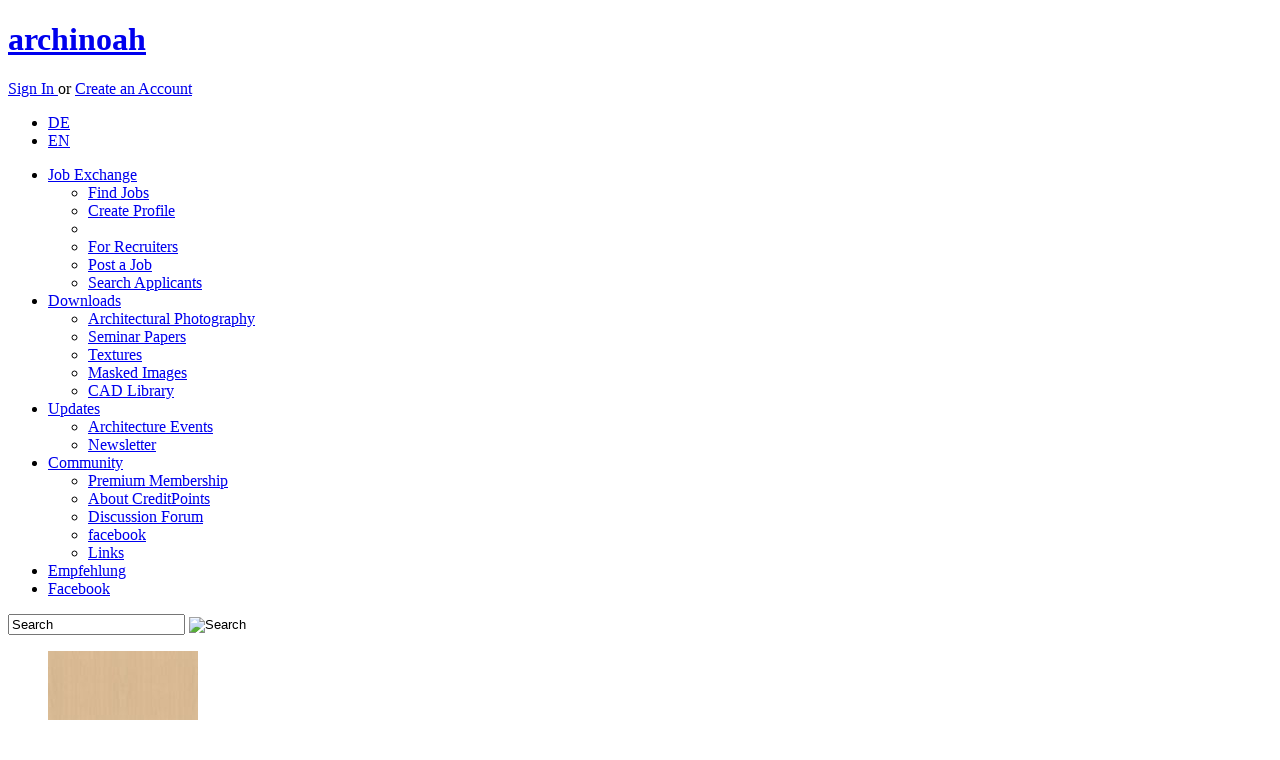

--- FILE ---
content_type: text/html; charset=utf-8
request_url: https://www.archinoah.com/architectural_photography/administrative_buildings/flender_generalplaner/waldshut/amthaus_waldshut-picture_details-606.html
body_size: 5402
content:
<!DOCTYPE html>
<html lang="en">
<head>
<link rel="alternate" type="application/rss+xml" title="archinoah RSS-Feed" href="https://www.archinoah.de/rss.php" />

<title>amthaus waldshut, flender generalplaner | Architectural Photography | archinoah  - data sharing for architects</title>

<meta http-equiv="Content-Type" content="text/html; charset=utf-8" />
<meta name='Author' content='Florian Illenberger, Samsarah Lilja' />
<meta name='Copyright' content='archinoah.de - Illenberger & Lilja GbR' />
<meta name='Publisher' content='archinoah.de - Illenberger & Lilja GbR' />
<meta name='Description' content='archinoah.com is a architecture network for architects, interior architects, urban planners, engineers and students of these branches.' />
<meta name='Keywords' content='architecture, network, job exchange, CAD blocks, masked images, architecture photography, FAQ, calendar, tutorial, discussion board, download, textures' />
<meta name='Page-Type' content='architecture network, job exchange, download, architecture information, CAD' />
<meta name='Page-Topic' content='architecture, construction, civil engineering, design, visualization, education' />
<meta name='Audience' content='all, architects, engineers, students, experts' />
<meta name='Language' content='en' />
<meta name='Coverage' content='worldwide, europe, usa, asia' />
<meta name='Robots' content='index,follow' />

 <meta name='Date' content='2026-02-02' />
<meta property="og:image" content="http://www.archinoah.com/themes/archinoah/images/archinoah.gif"/>
<link rel="apple-touch-icon" sizes="57x57" href="https://cdn.archinoah.de/favicons/apple-icon-57x57.png" />
<link rel="apple-touch-icon" sizes="60x60" href="https://cdn.archinoah.de/favicons/apple-icon-60x60.png" />
<link rel="apple-touch-icon" sizes="72x72" href="https://cdn.archinoah.de/favicons/apple-icon-72x72.png" />
<link rel="apple-touch-icon" sizes="76x76" href="https://cdn.archinoah.de/favicons/apple-icon-76x76.png" />
<link rel="apple-touch-icon" sizes="114x114" href="https://cdn.archinoah.de/favicons/apple-icon-114x114.png" />
<link rel="apple-touch-icon" sizes="120x120" href="https://cdn.archinoah.de/favicons/apple-icon-120x120.png" />
<link rel="apple-touch-icon" sizes="144x144" href="https://cdn.archinoah.de/favicons/apple-icon-144x144.png" />
<link rel="apple-touch-icon" sizes="152x152" href="https://cdn.archinoah.de/favicons/apple-icon-152x152.png" />
<link rel="apple-touch-icon" sizes="180x180" href="https://cdn.archinoah.de/favicons/apple-icon-180x180.png" />
<link rel="icon" type="image/png" sizes="196x196" href="https://cdn.archinoah.de/favicons/favicon-196x196.png" />
<link rel="icon" type="image/png" sizes="192x192"  href="https://cdn.archinoah.de/favicons/android-icon-192x192.png" />
<link rel="icon" type="image/png" sizes="128x128" href="https://cdn.archinoah.de/favicons/favicon-128.png" />
<link rel="icon" type="image/png" sizes="32x32" href="https://cdn.archinoah.de/favicons/favicon-32x32.png" />
<link rel="icon" type="image/png" sizes="96x96" href="https://cdn.archinoah.de/favicons/favicon-96x96.png" />
<link rel="icon" type="image/png" sizes="16x16" href="https://cdn.archinoah.de/favicons/favicon-16x16.png" />
<link rel="manifest" href="https://cdn.archinoah.de/favicons/manifest.json" />
<meta name="msapplication-TileColor" content="#ffffff" />
<meta name="msapplication-TileImage" content="https://cdn.archinoah.de/favicons/ms-icon-144x144.png" />
<meta name="msapplication-square70x70logo" content="https://cdn.archinoah.de/favicons/amstile-70x70.png" />
<meta name="msapplication-square150x150logo" content="https://cdn.archinoah.de/favicons/amstile-150x150.png" />
<meta name="msapplication-wide310x150logo" content="https://cdn.archinoah.de/favicons/amstile-310x150.png" />
<meta name="msapplication-square310x310logo" content="https://cdn.archinoah.de/favicons/amstile-310x310.png" />
<meta name="theme-color" content="#ffffff" />

<link rel="StyleSheet" href="https://cdn.archinoah.de/themes/archinoah/css/style.min.css" type="text/css"/>
<link rel="StyleSheet" href="https://cdn.archinoah.de/themes/archinoah/css/validationEngine.jquery.min.css" type="text/css"/>
<link rel="StyleSheet" href="https://cdn.archinoah.de/themes/archinoah/css/shariff.complete.css" type="text/css"/>
<link rel="StyleSheet" href="https://cdn.archinoah.de/themes/archinoah/css/login.min.css" type="text/css"/>
			
<!--[if lt IE 9]>
    <script async src="https://html5shiv.googlecode.com/svn/trunk/html5.js"></script>
    <![endif]-->
<script type="text/javascript" src="https://cdn.archinoah.de/themes/archinoah/scripts/jquery-1.11.3.min.js"></script>
<script type="text/javascript" src="https://ads.archinoah.de/www/delivery/spcjs.php?id=1&amp;target=_blank"></script>
<script async type="text/javascript" src="https://cdn.archinoah.de/themes/archinoah/scripts/customselect.js"></script>
<script async type="text/javascript" src="https://cdn.archinoah.de/themes/archinoah/scripts/preview.js"></script>
<script async type="text/javascript" src="https://cdn.archinoah.de/themes/archinoah/scripts/tooltip.js"></script>
<script async type="text/javascript" src="https://cdn.archinoah.de/themes/archinoah/scripts/show_and_hide.js"></script>
<script async type="text/javascript" charset="utf-8" src="https://cdn.archinoah.de/themes/archinoah/scripts/jquery.leanModal.min.js"></script>
<script async type="text/javascript" src="https://cdn.archinoah.de/themes/archinoah/scripts/jquery.cookie.js"></script>
<script async type="text/javascript" src="https://cdn.archinoah.de/themes/archinoah/scripts/cookie_and_hide.js"></script>
<script async type="text/javascript" src="https://cdn.archinoah.de/themes/archinoah/scripts/merkzettel.js"></script>
<script async type="text/javascript" src="https://cdn.archinoah.de/themes/archinoah/scripts/aktionsblock.js"></script>
<script type="text/javascript" src="https://cdn.archinoah.de/themes/archinoah/scripts/_misc_scripts.js"></script>
<script type="text/javascript" src="https://cdn.archinoah.de/themes/archinoah/scripts/aumago2018.js" async></script>
<!-- Begin Cookie Consent plugin by Silktide - https://silktide.com/cookieconsent --><script type="text/javascript" src="https://cdn.archinoah.de/themes/archinoah/scripts/cookieconsent.min.js" id="cookieconsent_id2015" 
data-cookie-message = "We make use of cookies to personalize content and ads, integrate social media functions and analyze access and traffic on our website. In this context we make sure to only pass down the absolute minimum amount of information to our partners. By continuing to use our website you consent to the use of cookies."
data-cookie-dismiss = "Acknowledged"
data-cookie-learnMore = "Learn more..."
data-cookie-link = "https://www.archinoah.com/datenschutz.html"
data-cookie-theme = "https://cdn.archinoah.de/themes/archinoah/css/cookieconsent.min.css"></script>


</head>

<body id="archinoah_body"><div class="wrapper">
<header><div class="adblocker"></div><div class="inner group">
    <a href="http://www.archinoah.com" rel="home">
        <h1>archinoah</h1>
    </a> <div class="register">
    <p><a href="/benutzereinstellungen.html" class="loginbtn" id="logintrigger">Sign In </a> or <a href="/create_account.html" class="regbtn">Create an Account</a></p></div><ul id="menu-top-nav">
 	 <li><a href="https://www.archinoah.de/?newlang=german&amp;gobackto=/architectural_photography/administrative_buildings/flender_generalplaner/waldshut/amthaus_waldshut-picture_details-606.html" >DE</a></li>
     <li> <a href="https://www.archinoah.com/?newlang=english&amp;gobackto=/architectural_photography/administrative_buildings/flender_generalplaner/waldshut/amthaus_waldshut-picture_details-606.html" class="current">EN</a></li>
    </ul></div>
</header>
<!-- end header --><nav id="nav"><ul id="navigation"><li><a href="/architecture_employment_recruitment/career-job-fair.html">Job Exchange</a>
              <ul>
				<li><a href="/architecture_employment_recruitment/job_offers/all_job_offers.html">Find Jobs</a></li>
				<li><a href="/architecture_employment_recruitment/employee_recruitment/create_new_application_profile.html">Create Profile</a></li>
				<li><div class="dotline"></div></li>
				<li><a href="/architecture_employment_recruitment/employee_recruitment/employer.html">For Recruiters</a></li>
				<li><a href="/architecture_employment_recruitment/job_offers/job_offer_add.html">Post a Job</a></li>
				<li><a href="/architecture_employment_recruitment/employee_recruitment/job-applicant_search.html">Search Applicants</a></li>
			</ul>
          </li><li class=current><a href="/architecture_downloads.html">Downloads</a>
              <ul>
				<li><a href="/architectural_photography/architecture_photo.html">Architectural Photography</a></li>
				<li><a href="/referate_hausarbeiten/studienarbeiten.html">Seminar Papers</a></li>
				<li><a href="/textures/materials.html">Textures</a></li>
				<li><a href="/alpha_masked_images_and_silhouettes/visualization_cut_outs_library.html">Masked Images</a></li>
				<li><a href="/cad_caad_model_library/cad-objects.html">CAD Library</a></li>
			</ul>
          </li><li><a href="/architecture_contemporary.html">Updates</a>
			<ul>
            <li><a href="/events.html">Architecture Events</a></li>
			<li><a href="/architektur-up2date-newsletter.html">Newsletter</a></li>
            </ul>
		</li><li><a href="/architecture_community.html">Community</a>
			<ul>
			<li><a href="/premium_membership.html">Premium Membership</a></li>
			<li><a href="/creditpoints_info.html">About CreditPoints</a></li>
			<li><a href="/forum_tektorum.html">Discussion Forum</a></li>
			<li><a href="https://de-de.facebook.com/archi.noah" target="_blank">facebook</a></li>
			<li><a href="/links.html">Links</a></li>
			</ul>
		</li><li id="menu-item-kontakt"><a href="/feedback-20260202.html">Empfehlung</a></li>
      <li id="menu-item-fb"><a href="https://www.facebook.com/archi.noah" target="_blank">Facebook</a></li></ul><form class="searchform" action="/simple_search.html" role="search" method="POST">
    <input class="searchfield" type="text" name="q" value="Search" onfocus="this.value=='Search' ? this.value='' : this.value=this.value;" onblur="this.value=='' ? this.value='Search' : this.value=this.value;" />
    <input type="image" class="searchbtn" src="https://cdn.archinoah.de/images/navigation/search.png" alt="Search"/>
    </form></nav><section id="gallery" class="multi-ul gallery">
            <ul><li><a href="/textures/download_object-197.html"><img src="https://cdn.archinoah.de/files/textures/gallery_preview/texture_197_g.jpg" width="150" height="150" alt="Textures: Beech smooth" ></a></li><li><a href="/cad_caad_model_library/download_object-482.html"><img src="https://cdn.archinoah.de/files/cad/gallery_preview/cadobj_482_g.jpg" width="229" height="150" alt="CAD Library: Le Corbusier Seating Group" ></a></li><li style="padding: 0px 9px 0px 9px; background-color: #FFF;"><a href="/alpha_masked_images_and_silhouettes/download_object-177.html"><img src="https://cdn.archinoah.de/files/staffageobjekte/gallery_preview/staffobj_177_g.jpg" width="222" height="150" alt="Masked Images: 2 boys, sitting" ></a></li><li><a href="/cad_caad_model_library/download_object-1175.html"><img src="https://cdn.archinoah.de/files/cad/gallery_preview/cadobj_1175_g.jpg" width="124" height="150" alt="CAD Library: miscellaneous steel section" ></a></li><li><a href="/cad_caad_model_library/download_object-510.html"><img src="https://cdn.archinoah.de/files/cad/gallery_preview/cadobj_510_g.jpg" width="89" height="150" alt="CAD Library: Trailer Truck" ></a></li><li><a href="/textures/download_object-378.html"><img src="https://cdn.archinoah.de/files/textures/gallery_preview/texture_378_g.jpg" width="150" height="150" alt="Textures: Tiling" ></a></li></ul>
    </section><div id="main"><div class="an-column"><div class="an-col1">

<div class="cbox-top">
<section class="block">

<ul id="breadcrumb"><li><a href="/">Home</a></li><li><a href="/architecture_downloads.html">Downloads</a></li><li><a href="/architectural_photography/architecture_photo.html">Architectural Photography</a></li><li><a href="modules.php?name=Foto&amp;d_op=viewdownload&amp;cid=9&amp;url_title=administrative_buildings">Administrative Buildings</a></li>
</ul>

<section class="an-grid download">

<article class="an-gl">
<h1>amthaus waldshut</h1>
</article>

<article class="an-gr">
<div class="upload">
<p>
<a href="/architectural_photography/architecture-photo-upload.html">Upload architectural photography <img src="https://cdn.archinoah.de/images/upload-circle.png" alt="Upload architectural photography" /></a></p>
</div>
</article>
</section>
</section>
</div>
<div class="hreins"></div>
<div class="cbox-bottom"><div class="dl-suche"><ul id="dl-navigation"><li><a href="/architectural_photography/administrative_buildings/amthaus_waldshut-picture_details-606.html">Detail overview</a></li><li><a href="/architectural_photography/administrative_buildings/amthaus_waldshut-photo-rate-606.html">Rate</a></li><li><a href="/architectural_photography/administrative_buildings/amthaus_waldshut-photo-broken-606.html">Report Incorrect download</a></li></ul></div><section class="an-grid"><article class="an-g55 an-gl"><div class="desc"><dl><dt>Location:</dt><dd> waldshut,  <a href="/architectural_photography/location-waldshut.html">(Further pictures)</a></dd><dt>Architect:</dt><dd> flender generalplaner <a href="/architectural_photography/architect-flender generalplaner.html">(Further pictures)</a></dd><dt>Creation date:</dt><dd> august 2011</dd><dt>Building type:</dt><dd> <a href="/architectural_photography/typology/administrative_buildings-typology-9.html">Administrative Buildings</a></dd><dt>Tagged as:</dt><dd><a href="/architectural_photography/photo-tags-denkmal.html">denkmal</a>&nbsp;&nbsp;&nbsp; <a href="/architectural_photography/photo-tags-barock.html">barock</a>&nbsp;&nbsp;&nbsp; <a href="/architectural_photography/photo-tags-treppenhaus.html">treppenhaus</a>&nbsp;&nbsp;&nbsp; <a href="/architectural_photography/photo-tags-brandschutz.html">brandschutz</a>&nbsp;&nbsp;&nbsp; </dd><dt>Photographer:</dt><dd> kai flender <a href="/architectural_photography/photographer-kai flender.html">(Further pictures)</a></dd><dt>Uploaded by:</dt><dd> <a href="/benutzerinfo-flender.html">flender</a></dd><dt>file size:</dt><dd> 1.38 MB</dd><dt>File format:</dt><dd> .jpg</dd><dt>Image size:</dt><dd> 2772 x 2879 pixel (h x w)</dd><dt>Downloads:</dt><dd> 0</dd></dl><dl><dt>License types:</dt><dd>This download is available under the following license terms:<br /><ul class="license"><li class="licenseid-1"><div class="show_and_hide_info">Legacy License</div><div class="show_and_hide_toggle"><p>The Legacy License grants the User the following use:</p>
<ul class="license-condition">
<li>To use the content provided solely for private, non-commercial purposes.</li>
<li>No transfer, delegation or sub-licensing.</li>
</ul><br /><p>&#10132; <a href="/terms_of_a_license.html">License terms in detail</a></p></div></li></ul></dd></dl></dl><a href="/modules.php?name=Foto&amp;d_op=NotAllowed" class="downloadbtn">Start download</a>
<form action="">
	<input type="hidden" name="modul" value="Foto" />
	<input type="hidden" name="download_id" value="606" /> 
	<input type="button" id="merkzettel_id" value="Bookmark Download"  />

</form>
</div><div class="user"><h4>USER REVIEWS</h4><a class="evaluate" href="/architectural_photography/administrative_buildings/flender_generalplaner/waldshut/amthaus_waldshut-photo-rate-606.html"><span>&raquo;</span> Rate this image</a></div><div class="user"><dl><dt id="bewertungen">Ratings (0)<span class="first">&#216; Rating: </span><span>High Rating: </span><span>Low Rating: </span><dt><dd><div class="center">No registered votes<br /><a href="/architectural_photography/administrative_buildings/flender_generalplaner/waldshut/amthaus_waldshut-photo-rate-606.html">Rate</a></div></dd></dl></div><div class="comments"><h4>Comments: (0):</h4><p>No comments so far.</p></div></article><article class="an-g45 an-gr"><div class="image_container desc"><div class="image_watermark"></div><img src="https://cdn.archinoah.de/files/architekturfotografie/300_preview/foto_606_m.jpg" alt="amthaus waldshut, flender generalplaner, waldshut, , denkmal,barock,treppenhaus,brandschutz" /></div><div class="image_container desc"><div class="ads_downloadpage"><div class="ads_text"><a href="/media.html">Advertisement</a></div>

<!-- Anzeigen Code wird in content_ads.php generiert --><script type='text/javascript'><!--// <![CDATA[
    /* [id19] archinoah.de - Download Detail Ad */
    OA_show(19);
// ]]> --></script><noscript><a target='_blank' href='https://ads.archinoah.de/www/delivery/ck.php?n=5b516d9'><img border='0' alt='' src='https://ads.archinoah.de/www/delivery/avw.php?zoneid=19&amp;n=5b516d9' /></a></noscript> 

</div></div></article></section><div class="ads_bottom"><div class="ads_text"><a href="/media.html">Advertisement</a></div>

<!-- Anzeigen Code wird in content_ads.php generiert --><script type='text/javascript'><!--// <![CDATA[
    /* [id9] archinoah.de - Mitte */
    OA_show(9);
// ]]> --></script><noscript><a target='_blank' href='https://ads.archinoah.de/www/delivery/ck.php?n=92a8f68'><img border='0' alt='' src='https://ads.archinoah.de/www/delivery/avw.php?zoneid=9&amp;n=92a8f68' /></a></noscript> 

</div></div>


</div>




<aside class="right">
<div class="an-cbox">
<div class="an-contain-dt"><div class="ads_right_block"><div class="ads_text"><a href="/media.html">Advertisement</a></div>

<!-- Anzeigen Code wird in content_ads.php generiert --><script type='text/javascript'><!--// <![CDATA[
    /* [id6] archinoah.de - Rechts */
    OA_show(6);
// ]]> --></script><noscript><a target='_blank' href='https://ads.archinoah.de/www/delivery/ck.php?n=2551ead'><img border='0' alt='' src='https://ads.archinoah.de/www/delivery/avw.php?zoneid=6&amp;n=2551ead' /></a></noscript> 

</div>
<div class="an-cbox"><div class="an-contain-dt">

<!--RightAds-->
<!-- right ads --></div></div></div></div></aside>

</div><footer>
	<div class="inner">
    	<section class="first">
            <h6><a href="/architecture_employment_recruitment/career-job-fair.html">Job Exchange</a></h6>
            <ul class="group">
            <li><a href="/architecture_employment_recruitment/job_offers/all_job_offers.html">Find Jobs</a></li>
            <li><a href="/architecture_employment_recruitment/employee_recruitment/application-for-employment_edit.html">Create Profile</a></li>
            <li><a href="/architecture_employment_recruitment/job_offers/job_offer_add.html">Post a Job</a></li>
            <li><a href="/architecture_employment_recruitment/employee_recruitment/job-applicant_search.html">Search Applicants</a></li>
            </ul>
        </section>
        <!-- end section -->
        <section>
            <h6><a href="/architecture_downloads.html">Downloads</a></h6>
            <ul class="group">
            <li><a href="/architectural_photography/architecture_photo.html">Architectural Photography</a></li>
			<li><a href="/referate_hausarbeiten/studienarbeiten.html">Seminar Papers</a></li>
			<li><a href="/textures/materials.html">Textures</a></li>
			<li><a href="/alpha_masked_images_and_silhouettes/visualization_cut_outs_library.html">Masked Images</a></li>
			<li><a href="/cad_caad_model_library/cad-objects.html">CAD Library</a></li>
            </ul>
        </section>
        <!-- end section -->
        <section>
            <h6><a href="/architecture_contemporary.html">Updates</a></h6>
            <ul class="group">
            <li><a href="/events.html">Architecture Events</a></li>
            <li><a href="/architektur-up2date-newsletter.html">Newsletter</a></li>

            </ul>
        </section>
        <!-- end section -->
        <section>
            <h6><a href="/architecture_community.html">Community</a></h6>
            <ul class="group">
            <li><a href="/premium_membership.html">Premium Membership</a></li>
			<li><a href="/creditpoints_info.html">About CreditPoints</a></li>
			<li><a href="/forum_tektorum.html">Discussion Forum</a></li>
            <li><a href="https://www.facebook.com/archi.noah">facebook</a></li>
            <li><a href="/links.html">Links</a></li>
			<li><a href="/feedback-20260202.html">Feedback</a></li>
			<li><a href="/recommend.html">Recommend Us</a></li>
            </ul>
        </section>
        <!-- end section -->
        <section>
            <h6>Ads/Media</h6>
            <ul class="group">
            <li><a href="/media.html">Media</a></li>
            <li><a href="/media_banner.html">Types of Advertising</a></li>
            <li><a href="/media_partners.html">Become Partner</a></li>
            <li><a href="/media_presse.html">Press</a></li>
            </ul>
        </section>
        <!-- end section -->
        <section>
            <h6>archinoah</h6>
            <ul class="group">
            <li><a href="/media_info.html">About us</a></li>
            <li><a href="/impressum.html">Contact us</a></li>
            <li><a href="/agb.html">Terms and Conditions</a></li>
			<li><a href="/terms_of_a_license.html">Terms of a License</a></li>
            <li><a href="/datenschutz.html">Privacy Policy</a></li>
            <li><a href="/impressum.html">Imprint</a></li>
			<li><a href="/scale_of_fees.html">Scale of Fees</a></li>
            </ul>
        </section>
        <!-- end section --><section class="last">
            <!-- embedded img-link -->
            <p>Visit our Forum:</p>
            <a href="https://www.tektorum.de"><img src="https://cdn.archinoah.de/images/tektorum.png" alt="Architekturforum tektorum.de" width="160" height="20"></a>
        </section>
        <!-- end section -->

	</div>
    <!-- end .inner -->
</footer>
<!-- end footer -->
<div id="loginbox"><h1>Sign in with your archinoah Account </h1><form id="loginform" action="/benutzereinstellungen.html" method="post"><input type="text" name="uname" id="uname" class="txtfield" tabindex="1" placeholder=E-mail&nbsp;address&nbsp;or&nbsp;user&nbsp;name><input type="password" name="pass" id="password" class="txtfield" tabindex="2" placeholder=Password><dl><dt><input type="checkbox" name="stay_logged_in" value="1" /> </dt><dd>Remember Me<p>Use this option only on a private computer where others do not have access.</p></dd></dl><p><input type="hidden" name="op" value="login" /><input type="submit" value="Login" tabindex="3"></p></form><p><a href="/lost_password.html">Lost password?</a> | <a href="/create_account.html">Create an Account</a></p></div><aside class="performance_info"></aside></div><script src="https://cdn.archinoah.de/themes/archinoah/scripts/shariff.min.js"></script>
</div></body>
</html>